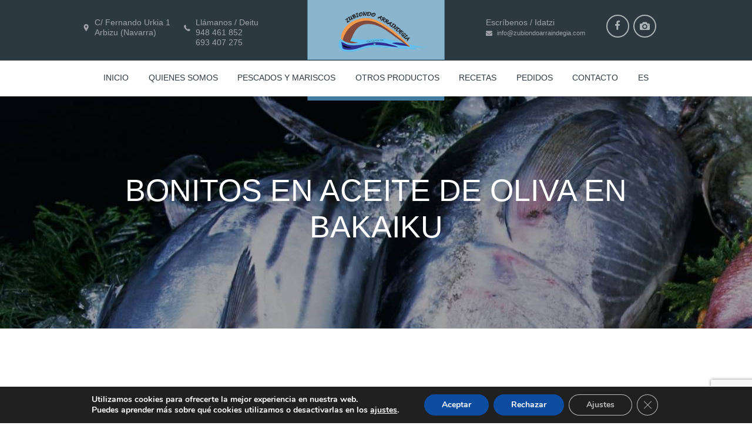

--- FILE ---
content_type: text/html; charset=utf-8
request_url: https://www.google.com/recaptcha/api2/anchor?ar=1&k=6Ld-ThcmAAAAACvhBBgrlD2TzwO7edQnMpxOg9Vw&co=aHR0cHM6Ly93d3cuenViaW9uZG9hcnJhaW5kZWdpYS5jb206NDQz&hl=en&v=PoyoqOPhxBO7pBk68S4YbpHZ&size=invisible&anchor-ms=20000&execute-ms=30000&cb=gn9fzth0x290
body_size: 48667
content:
<!DOCTYPE HTML><html dir="ltr" lang="en"><head><meta http-equiv="Content-Type" content="text/html; charset=UTF-8">
<meta http-equiv="X-UA-Compatible" content="IE=edge">
<title>reCAPTCHA</title>
<style type="text/css">
/* cyrillic-ext */
@font-face {
  font-family: 'Roboto';
  font-style: normal;
  font-weight: 400;
  font-stretch: 100%;
  src: url(//fonts.gstatic.com/s/roboto/v48/KFO7CnqEu92Fr1ME7kSn66aGLdTylUAMa3GUBHMdazTgWw.woff2) format('woff2');
  unicode-range: U+0460-052F, U+1C80-1C8A, U+20B4, U+2DE0-2DFF, U+A640-A69F, U+FE2E-FE2F;
}
/* cyrillic */
@font-face {
  font-family: 'Roboto';
  font-style: normal;
  font-weight: 400;
  font-stretch: 100%;
  src: url(//fonts.gstatic.com/s/roboto/v48/KFO7CnqEu92Fr1ME7kSn66aGLdTylUAMa3iUBHMdazTgWw.woff2) format('woff2');
  unicode-range: U+0301, U+0400-045F, U+0490-0491, U+04B0-04B1, U+2116;
}
/* greek-ext */
@font-face {
  font-family: 'Roboto';
  font-style: normal;
  font-weight: 400;
  font-stretch: 100%;
  src: url(//fonts.gstatic.com/s/roboto/v48/KFO7CnqEu92Fr1ME7kSn66aGLdTylUAMa3CUBHMdazTgWw.woff2) format('woff2');
  unicode-range: U+1F00-1FFF;
}
/* greek */
@font-face {
  font-family: 'Roboto';
  font-style: normal;
  font-weight: 400;
  font-stretch: 100%;
  src: url(//fonts.gstatic.com/s/roboto/v48/KFO7CnqEu92Fr1ME7kSn66aGLdTylUAMa3-UBHMdazTgWw.woff2) format('woff2');
  unicode-range: U+0370-0377, U+037A-037F, U+0384-038A, U+038C, U+038E-03A1, U+03A3-03FF;
}
/* math */
@font-face {
  font-family: 'Roboto';
  font-style: normal;
  font-weight: 400;
  font-stretch: 100%;
  src: url(//fonts.gstatic.com/s/roboto/v48/KFO7CnqEu92Fr1ME7kSn66aGLdTylUAMawCUBHMdazTgWw.woff2) format('woff2');
  unicode-range: U+0302-0303, U+0305, U+0307-0308, U+0310, U+0312, U+0315, U+031A, U+0326-0327, U+032C, U+032F-0330, U+0332-0333, U+0338, U+033A, U+0346, U+034D, U+0391-03A1, U+03A3-03A9, U+03B1-03C9, U+03D1, U+03D5-03D6, U+03F0-03F1, U+03F4-03F5, U+2016-2017, U+2034-2038, U+203C, U+2040, U+2043, U+2047, U+2050, U+2057, U+205F, U+2070-2071, U+2074-208E, U+2090-209C, U+20D0-20DC, U+20E1, U+20E5-20EF, U+2100-2112, U+2114-2115, U+2117-2121, U+2123-214F, U+2190, U+2192, U+2194-21AE, U+21B0-21E5, U+21F1-21F2, U+21F4-2211, U+2213-2214, U+2216-22FF, U+2308-230B, U+2310, U+2319, U+231C-2321, U+2336-237A, U+237C, U+2395, U+239B-23B7, U+23D0, U+23DC-23E1, U+2474-2475, U+25AF, U+25B3, U+25B7, U+25BD, U+25C1, U+25CA, U+25CC, U+25FB, U+266D-266F, U+27C0-27FF, U+2900-2AFF, U+2B0E-2B11, U+2B30-2B4C, U+2BFE, U+3030, U+FF5B, U+FF5D, U+1D400-1D7FF, U+1EE00-1EEFF;
}
/* symbols */
@font-face {
  font-family: 'Roboto';
  font-style: normal;
  font-weight: 400;
  font-stretch: 100%;
  src: url(//fonts.gstatic.com/s/roboto/v48/KFO7CnqEu92Fr1ME7kSn66aGLdTylUAMaxKUBHMdazTgWw.woff2) format('woff2');
  unicode-range: U+0001-000C, U+000E-001F, U+007F-009F, U+20DD-20E0, U+20E2-20E4, U+2150-218F, U+2190, U+2192, U+2194-2199, U+21AF, U+21E6-21F0, U+21F3, U+2218-2219, U+2299, U+22C4-22C6, U+2300-243F, U+2440-244A, U+2460-24FF, U+25A0-27BF, U+2800-28FF, U+2921-2922, U+2981, U+29BF, U+29EB, U+2B00-2BFF, U+4DC0-4DFF, U+FFF9-FFFB, U+10140-1018E, U+10190-1019C, U+101A0, U+101D0-101FD, U+102E0-102FB, U+10E60-10E7E, U+1D2C0-1D2D3, U+1D2E0-1D37F, U+1F000-1F0FF, U+1F100-1F1AD, U+1F1E6-1F1FF, U+1F30D-1F30F, U+1F315, U+1F31C, U+1F31E, U+1F320-1F32C, U+1F336, U+1F378, U+1F37D, U+1F382, U+1F393-1F39F, U+1F3A7-1F3A8, U+1F3AC-1F3AF, U+1F3C2, U+1F3C4-1F3C6, U+1F3CA-1F3CE, U+1F3D4-1F3E0, U+1F3ED, U+1F3F1-1F3F3, U+1F3F5-1F3F7, U+1F408, U+1F415, U+1F41F, U+1F426, U+1F43F, U+1F441-1F442, U+1F444, U+1F446-1F449, U+1F44C-1F44E, U+1F453, U+1F46A, U+1F47D, U+1F4A3, U+1F4B0, U+1F4B3, U+1F4B9, U+1F4BB, U+1F4BF, U+1F4C8-1F4CB, U+1F4D6, U+1F4DA, U+1F4DF, U+1F4E3-1F4E6, U+1F4EA-1F4ED, U+1F4F7, U+1F4F9-1F4FB, U+1F4FD-1F4FE, U+1F503, U+1F507-1F50B, U+1F50D, U+1F512-1F513, U+1F53E-1F54A, U+1F54F-1F5FA, U+1F610, U+1F650-1F67F, U+1F687, U+1F68D, U+1F691, U+1F694, U+1F698, U+1F6AD, U+1F6B2, U+1F6B9-1F6BA, U+1F6BC, U+1F6C6-1F6CF, U+1F6D3-1F6D7, U+1F6E0-1F6EA, U+1F6F0-1F6F3, U+1F6F7-1F6FC, U+1F700-1F7FF, U+1F800-1F80B, U+1F810-1F847, U+1F850-1F859, U+1F860-1F887, U+1F890-1F8AD, U+1F8B0-1F8BB, U+1F8C0-1F8C1, U+1F900-1F90B, U+1F93B, U+1F946, U+1F984, U+1F996, U+1F9E9, U+1FA00-1FA6F, U+1FA70-1FA7C, U+1FA80-1FA89, U+1FA8F-1FAC6, U+1FACE-1FADC, U+1FADF-1FAE9, U+1FAF0-1FAF8, U+1FB00-1FBFF;
}
/* vietnamese */
@font-face {
  font-family: 'Roboto';
  font-style: normal;
  font-weight: 400;
  font-stretch: 100%;
  src: url(//fonts.gstatic.com/s/roboto/v48/KFO7CnqEu92Fr1ME7kSn66aGLdTylUAMa3OUBHMdazTgWw.woff2) format('woff2');
  unicode-range: U+0102-0103, U+0110-0111, U+0128-0129, U+0168-0169, U+01A0-01A1, U+01AF-01B0, U+0300-0301, U+0303-0304, U+0308-0309, U+0323, U+0329, U+1EA0-1EF9, U+20AB;
}
/* latin-ext */
@font-face {
  font-family: 'Roboto';
  font-style: normal;
  font-weight: 400;
  font-stretch: 100%;
  src: url(//fonts.gstatic.com/s/roboto/v48/KFO7CnqEu92Fr1ME7kSn66aGLdTylUAMa3KUBHMdazTgWw.woff2) format('woff2');
  unicode-range: U+0100-02BA, U+02BD-02C5, U+02C7-02CC, U+02CE-02D7, U+02DD-02FF, U+0304, U+0308, U+0329, U+1D00-1DBF, U+1E00-1E9F, U+1EF2-1EFF, U+2020, U+20A0-20AB, U+20AD-20C0, U+2113, U+2C60-2C7F, U+A720-A7FF;
}
/* latin */
@font-face {
  font-family: 'Roboto';
  font-style: normal;
  font-weight: 400;
  font-stretch: 100%;
  src: url(//fonts.gstatic.com/s/roboto/v48/KFO7CnqEu92Fr1ME7kSn66aGLdTylUAMa3yUBHMdazQ.woff2) format('woff2');
  unicode-range: U+0000-00FF, U+0131, U+0152-0153, U+02BB-02BC, U+02C6, U+02DA, U+02DC, U+0304, U+0308, U+0329, U+2000-206F, U+20AC, U+2122, U+2191, U+2193, U+2212, U+2215, U+FEFF, U+FFFD;
}
/* cyrillic-ext */
@font-face {
  font-family: 'Roboto';
  font-style: normal;
  font-weight: 500;
  font-stretch: 100%;
  src: url(//fonts.gstatic.com/s/roboto/v48/KFO7CnqEu92Fr1ME7kSn66aGLdTylUAMa3GUBHMdazTgWw.woff2) format('woff2');
  unicode-range: U+0460-052F, U+1C80-1C8A, U+20B4, U+2DE0-2DFF, U+A640-A69F, U+FE2E-FE2F;
}
/* cyrillic */
@font-face {
  font-family: 'Roboto';
  font-style: normal;
  font-weight: 500;
  font-stretch: 100%;
  src: url(//fonts.gstatic.com/s/roboto/v48/KFO7CnqEu92Fr1ME7kSn66aGLdTylUAMa3iUBHMdazTgWw.woff2) format('woff2');
  unicode-range: U+0301, U+0400-045F, U+0490-0491, U+04B0-04B1, U+2116;
}
/* greek-ext */
@font-face {
  font-family: 'Roboto';
  font-style: normal;
  font-weight: 500;
  font-stretch: 100%;
  src: url(//fonts.gstatic.com/s/roboto/v48/KFO7CnqEu92Fr1ME7kSn66aGLdTylUAMa3CUBHMdazTgWw.woff2) format('woff2');
  unicode-range: U+1F00-1FFF;
}
/* greek */
@font-face {
  font-family: 'Roboto';
  font-style: normal;
  font-weight: 500;
  font-stretch: 100%;
  src: url(//fonts.gstatic.com/s/roboto/v48/KFO7CnqEu92Fr1ME7kSn66aGLdTylUAMa3-UBHMdazTgWw.woff2) format('woff2');
  unicode-range: U+0370-0377, U+037A-037F, U+0384-038A, U+038C, U+038E-03A1, U+03A3-03FF;
}
/* math */
@font-face {
  font-family: 'Roboto';
  font-style: normal;
  font-weight: 500;
  font-stretch: 100%;
  src: url(//fonts.gstatic.com/s/roboto/v48/KFO7CnqEu92Fr1ME7kSn66aGLdTylUAMawCUBHMdazTgWw.woff2) format('woff2');
  unicode-range: U+0302-0303, U+0305, U+0307-0308, U+0310, U+0312, U+0315, U+031A, U+0326-0327, U+032C, U+032F-0330, U+0332-0333, U+0338, U+033A, U+0346, U+034D, U+0391-03A1, U+03A3-03A9, U+03B1-03C9, U+03D1, U+03D5-03D6, U+03F0-03F1, U+03F4-03F5, U+2016-2017, U+2034-2038, U+203C, U+2040, U+2043, U+2047, U+2050, U+2057, U+205F, U+2070-2071, U+2074-208E, U+2090-209C, U+20D0-20DC, U+20E1, U+20E5-20EF, U+2100-2112, U+2114-2115, U+2117-2121, U+2123-214F, U+2190, U+2192, U+2194-21AE, U+21B0-21E5, U+21F1-21F2, U+21F4-2211, U+2213-2214, U+2216-22FF, U+2308-230B, U+2310, U+2319, U+231C-2321, U+2336-237A, U+237C, U+2395, U+239B-23B7, U+23D0, U+23DC-23E1, U+2474-2475, U+25AF, U+25B3, U+25B7, U+25BD, U+25C1, U+25CA, U+25CC, U+25FB, U+266D-266F, U+27C0-27FF, U+2900-2AFF, U+2B0E-2B11, U+2B30-2B4C, U+2BFE, U+3030, U+FF5B, U+FF5D, U+1D400-1D7FF, U+1EE00-1EEFF;
}
/* symbols */
@font-face {
  font-family: 'Roboto';
  font-style: normal;
  font-weight: 500;
  font-stretch: 100%;
  src: url(//fonts.gstatic.com/s/roboto/v48/KFO7CnqEu92Fr1ME7kSn66aGLdTylUAMaxKUBHMdazTgWw.woff2) format('woff2');
  unicode-range: U+0001-000C, U+000E-001F, U+007F-009F, U+20DD-20E0, U+20E2-20E4, U+2150-218F, U+2190, U+2192, U+2194-2199, U+21AF, U+21E6-21F0, U+21F3, U+2218-2219, U+2299, U+22C4-22C6, U+2300-243F, U+2440-244A, U+2460-24FF, U+25A0-27BF, U+2800-28FF, U+2921-2922, U+2981, U+29BF, U+29EB, U+2B00-2BFF, U+4DC0-4DFF, U+FFF9-FFFB, U+10140-1018E, U+10190-1019C, U+101A0, U+101D0-101FD, U+102E0-102FB, U+10E60-10E7E, U+1D2C0-1D2D3, U+1D2E0-1D37F, U+1F000-1F0FF, U+1F100-1F1AD, U+1F1E6-1F1FF, U+1F30D-1F30F, U+1F315, U+1F31C, U+1F31E, U+1F320-1F32C, U+1F336, U+1F378, U+1F37D, U+1F382, U+1F393-1F39F, U+1F3A7-1F3A8, U+1F3AC-1F3AF, U+1F3C2, U+1F3C4-1F3C6, U+1F3CA-1F3CE, U+1F3D4-1F3E0, U+1F3ED, U+1F3F1-1F3F3, U+1F3F5-1F3F7, U+1F408, U+1F415, U+1F41F, U+1F426, U+1F43F, U+1F441-1F442, U+1F444, U+1F446-1F449, U+1F44C-1F44E, U+1F453, U+1F46A, U+1F47D, U+1F4A3, U+1F4B0, U+1F4B3, U+1F4B9, U+1F4BB, U+1F4BF, U+1F4C8-1F4CB, U+1F4D6, U+1F4DA, U+1F4DF, U+1F4E3-1F4E6, U+1F4EA-1F4ED, U+1F4F7, U+1F4F9-1F4FB, U+1F4FD-1F4FE, U+1F503, U+1F507-1F50B, U+1F50D, U+1F512-1F513, U+1F53E-1F54A, U+1F54F-1F5FA, U+1F610, U+1F650-1F67F, U+1F687, U+1F68D, U+1F691, U+1F694, U+1F698, U+1F6AD, U+1F6B2, U+1F6B9-1F6BA, U+1F6BC, U+1F6C6-1F6CF, U+1F6D3-1F6D7, U+1F6E0-1F6EA, U+1F6F0-1F6F3, U+1F6F7-1F6FC, U+1F700-1F7FF, U+1F800-1F80B, U+1F810-1F847, U+1F850-1F859, U+1F860-1F887, U+1F890-1F8AD, U+1F8B0-1F8BB, U+1F8C0-1F8C1, U+1F900-1F90B, U+1F93B, U+1F946, U+1F984, U+1F996, U+1F9E9, U+1FA00-1FA6F, U+1FA70-1FA7C, U+1FA80-1FA89, U+1FA8F-1FAC6, U+1FACE-1FADC, U+1FADF-1FAE9, U+1FAF0-1FAF8, U+1FB00-1FBFF;
}
/* vietnamese */
@font-face {
  font-family: 'Roboto';
  font-style: normal;
  font-weight: 500;
  font-stretch: 100%;
  src: url(//fonts.gstatic.com/s/roboto/v48/KFO7CnqEu92Fr1ME7kSn66aGLdTylUAMa3OUBHMdazTgWw.woff2) format('woff2');
  unicode-range: U+0102-0103, U+0110-0111, U+0128-0129, U+0168-0169, U+01A0-01A1, U+01AF-01B0, U+0300-0301, U+0303-0304, U+0308-0309, U+0323, U+0329, U+1EA0-1EF9, U+20AB;
}
/* latin-ext */
@font-face {
  font-family: 'Roboto';
  font-style: normal;
  font-weight: 500;
  font-stretch: 100%;
  src: url(//fonts.gstatic.com/s/roboto/v48/KFO7CnqEu92Fr1ME7kSn66aGLdTylUAMa3KUBHMdazTgWw.woff2) format('woff2');
  unicode-range: U+0100-02BA, U+02BD-02C5, U+02C7-02CC, U+02CE-02D7, U+02DD-02FF, U+0304, U+0308, U+0329, U+1D00-1DBF, U+1E00-1E9F, U+1EF2-1EFF, U+2020, U+20A0-20AB, U+20AD-20C0, U+2113, U+2C60-2C7F, U+A720-A7FF;
}
/* latin */
@font-face {
  font-family: 'Roboto';
  font-style: normal;
  font-weight: 500;
  font-stretch: 100%;
  src: url(//fonts.gstatic.com/s/roboto/v48/KFO7CnqEu92Fr1ME7kSn66aGLdTylUAMa3yUBHMdazQ.woff2) format('woff2');
  unicode-range: U+0000-00FF, U+0131, U+0152-0153, U+02BB-02BC, U+02C6, U+02DA, U+02DC, U+0304, U+0308, U+0329, U+2000-206F, U+20AC, U+2122, U+2191, U+2193, U+2212, U+2215, U+FEFF, U+FFFD;
}
/* cyrillic-ext */
@font-face {
  font-family: 'Roboto';
  font-style: normal;
  font-weight: 900;
  font-stretch: 100%;
  src: url(//fonts.gstatic.com/s/roboto/v48/KFO7CnqEu92Fr1ME7kSn66aGLdTylUAMa3GUBHMdazTgWw.woff2) format('woff2');
  unicode-range: U+0460-052F, U+1C80-1C8A, U+20B4, U+2DE0-2DFF, U+A640-A69F, U+FE2E-FE2F;
}
/* cyrillic */
@font-face {
  font-family: 'Roboto';
  font-style: normal;
  font-weight: 900;
  font-stretch: 100%;
  src: url(//fonts.gstatic.com/s/roboto/v48/KFO7CnqEu92Fr1ME7kSn66aGLdTylUAMa3iUBHMdazTgWw.woff2) format('woff2');
  unicode-range: U+0301, U+0400-045F, U+0490-0491, U+04B0-04B1, U+2116;
}
/* greek-ext */
@font-face {
  font-family: 'Roboto';
  font-style: normal;
  font-weight: 900;
  font-stretch: 100%;
  src: url(//fonts.gstatic.com/s/roboto/v48/KFO7CnqEu92Fr1ME7kSn66aGLdTylUAMa3CUBHMdazTgWw.woff2) format('woff2');
  unicode-range: U+1F00-1FFF;
}
/* greek */
@font-face {
  font-family: 'Roboto';
  font-style: normal;
  font-weight: 900;
  font-stretch: 100%;
  src: url(//fonts.gstatic.com/s/roboto/v48/KFO7CnqEu92Fr1ME7kSn66aGLdTylUAMa3-UBHMdazTgWw.woff2) format('woff2');
  unicode-range: U+0370-0377, U+037A-037F, U+0384-038A, U+038C, U+038E-03A1, U+03A3-03FF;
}
/* math */
@font-face {
  font-family: 'Roboto';
  font-style: normal;
  font-weight: 900;
  font-stretch: 100%;
  src: url(//fonts.gstatic.com/s/roboto/v48/KFO7CnqEu92Fr1ME7kSn66aGLdTylUAMawCUBHMdazTgWw.woff2) format('woff2');
  unicode-range: U+0302-0303, U+0305, U+0307-0308, U+0310, U+0312, U+0315, U+031A, U+0326-0327, U+032C, U+032F-0330, U+0332-0333, U+0338, U+033A, U+0346, U+034D, U+0391-03A1, U+03A3-03A9, U+03B1-03C9, U+03D1, U+03D5-03D6, U+03F0-03F1, U+03F4-03F5, U+2016-2017, U+2034-2038, U+203C, U+2040, U+2043, U+2047, U+2050, U+2057, U+205F, U+2070-2071, U+2074-208E, U+2090-209C, U+20D0-20DC, U+20E1, U+20E5-20EF, U+2100-2112, U+2114-2115, U+2117-2121, U+2123-214F, U+2190, U+2192, U+2194-21AE, U+21B0-21E5, U+21F1-21F2, U+21F4-2211, U+2213-2214, U+2216-22FF, U+2308-230B, U+2310, U+2319, U+231C-2321, U+2336-237A, U+237C, U+2395, U+239B-23B7, U+23D0, U+23DC-23E1, U+2474-2475, U+25AF, U+25B3, U+25B7, U+25BD, U+25C1, U+25CA, U+25CC, U+25FB, U+266D-266F, U+27C0-27FF, U+2900-2AFF, U+2B0E-2B11, U+2B30-2B4C, U+2BFE, U+3030, U+FF5B, U+FF5D, U+1D400-1D7FF, U+1EE00-1EEFF;
}
/* symbols */
@font-face {
  font-family: 'Roboto';
  font-style: normal;
  font-weight: 900;
  font-stretch: 100%;
  src: url(//fonts.gstatic.com/s/roboto/v48/KFO7CnqEu92Fr1ME7kSn66aGLdTylUAMaxKUBHMdazTgWw.woff2) format('woff2');
  unicode-range: U+0001-000C, U+000E-001F, U+007F-009F, U+20DD-20E0, U+20E2-20E4, U+2150-218F, U+2190, U+2192, U+2194-2199, U+21AF, U+21E6-21F0, U+21F3, U+2218-2219, U+2299, U+22C4-22C6, U+2300-243F, U+2440-244A, U+2460-24FF, U+25A0-27BF, U+2800-28FF, U+2921-2922, U+2981, U+29BF, U+29EB, U+2B00-2BFF, U+4DC0-4DFF, U+FFF9-FFFB, U+10140-1018E, U+10190-1019C, U+101A0, U+101D0-101FD, U+102E0-102FB, U+10E60-10E7E, U+1D2C0-1D2D3, U+1D2E0-1D37F, U+1F000-1F0FF, U+1F100-1F1AD, U+1F1E6-1F1FF, U+1F30D-1F30F, U+1F315, U+1F31C, U+1F31E, U+1F320-1F32C, U+1F336, U+1F378, U+1F37D, U+1F382, U+1F393-1F39F, U+1F3A7-1F3A8, U+1F3AC-1F3AF, U+1F3C2, U+1F3C4-1F3C6, U+1F3CA-1F3CE, U+1F3D4-1F3E0, U+1F3ED, U+1F3F1-1F3F3, U+1F3F5-1F3F7, U+1F408, U+1F415, U+1F41F, U+1F426, U+1F43F, U+1F441-1F442, U+1F444, U+1F446-1F449, U+1F44C-1F44E, U+1F453, U+1F46A, U+1F47D, U+1F4A3, U+1F4B0, U+1F4B3, U+1F4B9, U+1F4BB, U+1F4BF, U+1F4C8-1F4CB, U+1F4D6, U+1F4DA, U+1F4DF, U+1F4E3-1F4E6, U+1F4EA-1F4ED, U+1F4F7, U+1F4F9-1F4FB, U+1F4FD-1F4FE, U+1F503, U+1F507-1F50B, U+1F50D, U+1F512-1F513, U+1F53E-1F54A, U+1F54F-1F5FA, U+1F610, U+1F650-1F67F, U+1F687, U+1F68D, U+1F691, U+1F694, U+1F698, U+1F6AD, U+1F6B2, U+1F6B9-1F6BA, U+1F6BC, U+1F6C6-1F6CF, U+1F6D3-1F6D7, U+1F6E0-1F6EA, U+1F6F0-1F6F3, U+1F6F7-1F6FC, U+1F700-1F7FF, U+1F800-1F80B, U+1F810-1F847, U+1F850-1F859, U+1F860-1F887, U+1F890-1F8AD, U+1F8B0-1F8BB, U+1F8C0-1F8C1, U+1F900-1F90B, U+1F93B, U+1F946, U+1F984, U+1F996, U+1F9E9, U+1FA00-1FA6F, U+1FA70-1FA7C, U+1FA80-1FA89, U+1FA8F-1FAC6, U+1FACE-1FADC, U+1FADF-1FAE9, U+1FAF0-1FAF8, U+1FB00-1FBFF;
}
/* vietnamese */
@font-face {
  font-family: 'Roboto';
  font-style: normal;
  font-weight: 900;
  font-stretch: 100%;
  src: url(//fonts.gstatic.com/s/roboto/v48/KFO7CnqEu92Fr1ME7kSn66aGLdTylUAMa3OUBHMdazTgWw.woff2) format('woff2');
  unicode-range: U+0102-0103, U+0110-0111, U+0128-0129, U+0168-0169, U+01A0-01A1, U+01AF-01B0, U+0300-0301, U+0303-0304, U+0308-0309, U+0323, U+0329, U+1EA0-1EF9, U+20AB;
}
/* latin-ext */
@font-face {
  font-family: 'Roboto';
  font-style: normal;
  font-weight: 900;
  font-stretch: 100%;
  src: url(//fonts.gstatic.com/s/roboto/v48/KFO7CnqEu92Fr1ME7kSn66aGLdTylUAMa3KUBHMdazTgWw.woff2) format('woff2');
  unicode-range: U+0100-02BA, U+02BD-02C5, U+02C7-02CC, U+02CE-02D7, U+02DD-02FF, U+0304, U+0308, U+0329, U+1D00-1DBF, U+1E00-1E9F, U+1EF2-1EFF, U+2020, U+20A0-20AB, U+20AD-20C0, U+2113, U+2C60-2C7F, U+A720-A7FF;
}
/* latin */
@font-face {
  font-family: 'Roboto';
  font-style: normal;
  font-weight: 900;
  font-stretch: 100%;
  src: url(//fonts.gstatic.com/s/roboto/v48/KFO7CnqEu92Fr1ME7kSn66aGLdTylUAMa3yUBHMdazQ.woff2) format('woff2');
  unicode-range: U+0000-00FF, U+0131, U+0152-0153, U+02BB-02BC, U+02C6, U+02DA, U+02DC, U+0304, U+0308, U+0329, U+2000-206F, U+20AC, U+2122, U+2191, U+2193, U+2212, U+2215, U+FEFF, U+FFFD;
}

</style>
<link rel="stylesheet" type="text/css" href="https://www.gstatic.com/recaptcha/releases/PoyoqOPhxBO7pBk68S4YbpHZ/styles__ltr.css">
<script nonce="txHgp5qm8yq7VvEYTkqr5A" type="text/javascript">window['__recaptcha_api'] = 'https://www.google.com/recaptcha/api2/';</script>
<script type="text/javascript" src="https://www.gstatic.com/recaptcha/releases/PoyoqOPhxBO7pBk68S4YbpHZ/recaptcha__en.js" nonce="txHgp5qm8yq7VvEYTkqr5A">
      
    </script></head>
<body><div id="rc-anchor-alert" class="rc-anchor-alert"></div>
<input type="hidden" id="recaptcha-token" value="[base64]">
<script type="text/javascript" nonce="txHgp5qm8yq7VvEYTkqr5A">
      recaptcha.anchor.Main.init("[\x22ainput\x22,[\x22bgdata\x22,\x22\x22,\[base64]/[base64]/[base64]/ZyhXLGgpOnEoW04sMjEsbF0sVywwKSxoKSxmYWxzZSxmYWxzZSl9Y2F0Y2goayl7RygzNTgsVyk/[base64]/[base64]/[base64]/[base64]/[base64]/[base64]/[base64]/bmV3IEJbT10oRFswXSk6dz09Mj9uZXcgQltPXShEWzBdLERbMV0pOnc9PTM/bmV3IEJbT10oRFswXSxEWzFdLERbMl0pOnc9PTQ/[base64]/[base64]/[base64]/[base64]/[base64]\\u003d\x22,\[base64]\x22,\x22Q3AKTsO9w40aEm9xwpd/w5U2MlwJwpTCul/DjFgOR8KyawnCusOLNE5yPW3Dt8OawprCgxQEWMOew6TCpw5qFVnDhwjDlX8ewpF3IsKhw4fCm8KbJBsWw4LCiTbCkBNCwqs/[base64]/AF3Dth/Cn8KZZhrDl8OvwrjCrSgzQMOuZsOXw7AjWsOuw6/CpBwbw57ClsOjLiPDvSvCg8KTw4XDqwDDlkUBV8KKOATDp2DCusOew6EabcKgVwU2TcKPw7PClwvDqcKCCMOmw6nDrcKPwoonQj/CnWjDoS4vw5pFwr7DrsKaw73CtcK6w5bDuAhWUsKqd3Q6cErDn1A4wpXDiG/[base64]/wofCgsKCw4LDv8K0wqU7wqvDhgoiwoMICRZ3R8K/w4XDkDLCmAjCigV/w6DCrMOBEUjChyR7e27CtlHCt2gAwplgw7rDucKVw43DuGnDhMKOw5HCnsOuw5dAN8OiDcObACN+CmwaScKZw7FgwpBYwq4Sw6wIw795w7wmw4nDjsOSPz9WwpFWSRjDtsK+CcKSw7nCjMKGIcOrKjfDnDHCs8KAWQrCk8K6wqfCucOQYcOBesO/LMKGQSbDm8KCRCE1wrNXDcOgw7QMwovDscKVOidbwrw2TcKfesKzNSjDkWDDhMKVO8OWa8OLSsKOdW9Sw6QVwpU/w6xiVsORw7nCiEPDhsOdw77Cq8Kiw77CrsKSw7XCuMOBw4vDmB1lQGtGS8KKwo4aVlzCnTDDhwbCg8KRM8K2w70sQMK/EsKNdsKQcGlkAcOIAllZaDHCsx7DlwNDLMOnw4fDmMOQw5Q7OUrDomQnwqDDvhvCsU9TwovDs8KsPjzDr2nCqMOQBmPDoEHCsMO3O8KBQsKuw7fDjcK2wq4dw6vCg8OCdAvCmQfDnUHClWc+w7DDsnUhFV8IAcOgScKUw6LDlsKYAsOwwrowEcOew6/DtMKzw4/DscKQwr/DtjrCqizCmnFkFgvDlx7CoQ3CrsKhN8K3dWQZB0nCgMO+OXvDgsOxw7/[base64]/Di8ONw6nDp0VyOkNow4rDlmTChHMtJhxAZsK3wpUBUsOMw4nDnQ8qOMKTwpDCtcK7N8KODMOHwp9PSMOsBx4/SMOqw7DCvsKLwrVHw74QQXjDpSbDpMKWw43DrcO5CCJ7f28KE0vDiELCjS3DoQ1RwpDDjEnDoCrCgsK2w6QAw5wuEWVlFMODw6/Dg043w5DCqT5Hw6nDoGMxw4pWw7Jxw7cZw6LCqsOeO8OnwpNGRHthw4PDsmPCocKwVllCwoXCsjk4G8KxEiYwEiJJKMOcwrfDo8KJZMKFwpXDmi/[base64]/DocK0bVdrwqzDgwrCpVbCgi5WB8KufsOYDGzDm8KqwoHDisKqWwzCt1YYLsOjLsOhwotXw5nCm8OxEsKzw4bCggXChC3CrGk3VsKofT0Iw77CvzpkZMOUwpzCs1zDnSw2wq1cwp4RImfCk2TDomTDiw/DuHzDgRPCu8OYwrQ/w5ACw5bCtGtswrN5wpDCkEfCicK2w7zDssOtaMOawrNDIztIwpjCusO0w7sxw6vCnMKfOyrDiDPDgWPCrsOAQ8Omw6Nqw7B3wp59w68Uw60tw5TDgcKOYsO8wr7DosK0ZcKlYcKdHcKgWsOBwp/CgVoEw4AbwrkYwq3Dp1bDgmfCtCTDiE3DmCjCuRgtVXkiwqvCiCrDmMKALz4wPyvDl8KKemfDtTHDkjjCq8K1w6HDkMKpAk7DpjJ5wo8Sw7ZrwqxIwp9laMKnN21AK0PCosKJw4l3w7Q9IcOxwoZ/[base64]/ZMOcwpBIw4EMFsKewq3DuMKDWjDCojtxKCnCmsOgGMKEwrbDlzTCiV4IUcKvw7Jvw54KLW4fw7PDhsOUT8O0VcKtwqxSwqzCo0vDksKkABTCoB3CtsOcw7RoIRDDgFAGwoosw7A/GGnDgMOLw4pBAnjDj8KhYyTDvl8QwrPCnATDtFXDvBR/wqjDmBTDujt7JU5Rw7bCrgzCs8KVKy1rZ8OLA17CvMOgw7HCtyXCg8KoVUxRw7RAwpZUSyPCiRzDlsOXw4wkw7PDjj/[base64]/w47Dk8KPfyjClsKDOx7CpHwrYcOUwqHDjcOTw5ImFWJ5QRTCoMKiw6YYUsKgPGnDpsO4XmTCisKqw49cTsOaLsOzI8OaE8Kewqtdw5DCqQELwq13w7TDnjZXwqPCqm8swqTDrCZLCcONwq94w5TDuG3Ctk07wpHCkMOBw5DCmcKJw7tGKHR4WR/CmhZQdMKaY3/Cm8KeYDQqXMOLwqFAIg0+UcOQwpzDrj7DnsOgTsO7XMKCPcKaw7ZseCsadCE4WjE0wr7DqUBwBCdKwr8zw7gVwp3DjgNTEyEVATjCgsKFwpMFYyQSb8OUwqbDp2HDhMKlBTHDhyFiTgpVwq/CiDIawrM+eXHCrsOAwrfCjE/CrBvDqwQcwqjDusKHw5wzw5JJZ1bCjcKcw7bDt8OcYMOEHMO1wqZWw7AUfxvCiMKpwpvCjGo+e3LCvMOIDsKswr53woDCp0RbDsKJNMKVahDCsEgeT3jDuELCvMO1wrESN8KrdMKvwpxGHcKCfMOQw73CklPCkcOfw4EHQMOLZxkxOsOrw4nCpcOLw5HChkF0w6prwo/Co10bOhxgw4vCuD7DhAwbTClZFjl+wqXDmD54UhVqKcKOw54Ow5rCksO8e8Oowp9sGsK/SsKIYVlywrHDpg3DrsO/wqXCgmvDgGfDqjIeRz8rfAEzTMOswpVpwpUGAAcXw6bCjRRawqPCh0pBwrYtGmvCsE4bw6fCisKJw7BeM0DClX/DpsKyFcKpwo3DmW4iDcKVwrPDsMO0d2shworDtMOeUcO4woPDlibDl1A6UsKtwpbDnMOwdsKHwp5Sw51ICGrCsMKXPxg+Nx/CkkLDrcKHw4/CgcK9w6fCvcOlO8KwwoPDgzLDhSDDiz0cwofDo8KBScKnKcK6Hkcfwp8/[base64]/Dk8OuwpEKw4rDm8K8NG0NTsK2wrHDvMOiw5EQZjozw7tzQlvCp3TDpMOTw47Cm8KtV8KubSrDgmsBwr8Jw4gHwqnCozTCtcO/TBbDiU/Dv8KywpPDuxzDqm/Ds8Oyw6VmNxTCqkEZwpphw51ew7VMd8OTIiV6w53Ch8KCw4nDtyzCkCjCgWPCl0LClh9xdcOjL3RoL8KhwprDry5mw6bCigPCtsK6FsKEclDDtcK6wr/CsSnDskUQwo3Dil4ECXNcwoFrEsOyAcKAw6bChD/[base64]/CrsK8w7rCp8K0w5YkRCjCrkwFw5nCgMKFWwFRw5Zdw7h9w7jCrcKGw7HDqMKubS5PwpM/[base64]/CrcKkwrvCrVrCpcODdsK/PsK7w77Dnn4ZNUZoU8KlccKECMOxwqfCmMKPw40rw4hVw4DCsCQqwpPCrGXDhXjCrUXCpEYAw73ChMKuZ8KGwq9DQjUJw4bCgMOWB3PCu3BTw5cfw6d3LcKRZn8tTMKwa1jDiBljwoAmwqXDncOaVcKwE8Ohwqtfw4/Ci8K2ScKkfMKIQ8O2Cld5woXCrcKcdh3DoGPCv8KeSQVebQ4hXhjCvMOTZcO2w5FiTcKJwptARCHCmijDsHjCu2TDrsOfWj3CocOfRMOFwrw/Y8KdfRjCkMKxa3wbesO/CBQqwpdxRMKabC3DqcO0wrPCkBZqRcOMYBQgwpMWw7/CksOTM8KDUMOJw4xHwpTDksK5wrvDv1tAPsKrwr0fwoDCt0Q2w7PCiDrCrMOUw50xw5XDoBjDgSBLw4N4bMKiw7XCgmfDg8O5wqzDlcO9w6sINsOOwpYdEsK6XsKhR8K3wqXCsQZ8w7ASSEExBUQETi/Ds8KYKArDjsO0eMOlw57CrB7DiMKTXQ0rJcOaXR01SsOcLhfDuAFDGcK+w4zDscKXY1LDpkvDu8OfwpzCocO4fcKKw6bChRrCoMKLw4RhwpJxHlPDmDUYw6B9woVifVlowqLDi8O2TcOEVk/DrGsrw4HDi8Ouw5rDvmFWw63Ch8KPUsKBLAtcdxHDsngWeMKLwqLDvkhoOFllfi7Ck0DDkDBSwpoYCwbCp3zDnDF+GMO5wqLClDDDucKdSUpMwrh8cUVsw57DucOYw5wIwpsdw51BwrvDshswbVDCikAYb8KJAcK2wr/[base64]/wr8mecKyFMKYw6NDw7FIZ8OgasKtJsOTIsKiwrwCeEfDq1PDscOww7rDosOnWcK3w6DDtMK0w6ZfC8K7KsO9w48Rwr9Xw6JBwrBiwq/DjcOww4PDuRtyS8KfBcK8woduwq3CocKjw4o7SgZYw6zDumRFAgrDnW4FC8Kew4g/wp/[base64]/[base64]/w5Mww5lSUHrCv8Okwq7CpcK9w4/[base64]/[base64]/QQQbw73DulZrw7jDjcKZw6rCtsORDlXCuzLDklPDlDN8Z8OCCQoywqTDiMOHEcOCHGMSQsKww7kSwp/DvMOCcsKmdEzDgjDCkcK/H8ONLsKGw7I7w7jCsxMuW8Kdw7ZJwrZiwpRXw49Tw7JMwrrDg8KrV1rDpn9fYy3Cr2vCvBdpaDwPw5Arw6DDj8KHwrQwUMOvLk1uY8ODPMKPCcO9wqJpw4pfQ8OFXVtNwrnDisO3wr3DhB5sd1vCmB1/e8Kna2rCkVrDqkPCqMK0S8Orw5HCm8OeeMOgd0zCj8OJwqAmw4MXYMO9wrPDpzrClMKKYBZKwrcfwqvDjjzDlXvCij0Nwo4OFyfCvMO/wpDDqsKSU8OYw6DCoALDtGR1RSbDpAo2RV1mwoPCtcOGLsKcw5g6w7DCulXCgcOzPUbCvcOvwqTCvFZ0w7NhwpPDoU/DgsOsw7EMwoAgVSLDihHDiMKSw41uwofCksKpwr/DlsKOTAliwp7DjRx0e1jCoMKsGMOBPMKzwqFVR8K5IsKRwpFXLFAhRRp9woPDolrClnsbFsOGaWjDuMKGD2bClcKVa8OFw6Z/[base64]/DscOwwqTDvWgxwoLDgMODJU5Yw5rCtsK2QcOHwoVxLRNxw4cjwpvDs1clwonCiANmfxrDmwPCnijDgcK3OsKjwpURKj7Cl0LCrwrCrA/CukIow7oWwrlPw4HDkwXDtgfDqsOifSzCqV7DgcK4O8KxAQRaJXPDhXJuwpTCvsKjwrnCtcOvwrnDtxvCkWzDqlLDsDfDksKiccKwwrQEwptJeX91woTClE9tw7oSC1l5w5V0BcKMGVvCinh1wokATMKEL8K1wpofw67DoMOyJ8O/L8OYCEA3w7DDkMK1R0cafMKQwrJrwrrDoS7Do0LDscKAwq4DewIWRnUqwrtbw58nw7NOw7xUOFgMMTTCugQ9wqdDwqJFw4XCv8O3w4LDhCzCqcKeFy/[base64]/aFrDi8OQBcO3w6DCritPCnFYJGs1HCciw6XDswlPcsOFw6XDo8OPwonDjsKIZ8OZwqDDocO0w5bDlg14f8OiaB/Cl8O0w5gVw4fDocOUJcKbazvDjRTCh2pyw4PCgsKsw7tXFzA/eMOhCFXCu8OWw73DuHBLR8KVfn3Dni5nw6HCqcKLMkDDj3Mfw67CjBnChggNOmnCph4jPysRK8KGw4nDtSrCkcK+Z34KwoZ/woHCtWUmBsKkFgPCpy01w6rDrWdFTcKVw7rCkxwQUg/Dq8K0bhsxeD/Ckmx6wo11w7xpd0NBwr0UecKSW8KZFRIYAGddw6nDhsKLUjXDvS4yFBnCgUk/[base64]/DicKcTF7DksKuQiXDrkwRwqYJRMKCKnZEwqUrwrlcw63DqA/CrlZDw7rDqsOvw5ZucsKbwpjDtsOAw6XCpGPCkHp1DAzCjcOeSj8vwoMCwplzw7PDhzUAHcKbEicEQX3Du8KpwrDDmDZrwr8xcHUMGWd4woROUBc+w51+w40+fzF6wq7DocKKw7TCo8KhwqN3NMOBwqTDnsKzMBjDknfCh8OSX8OkV8OOw47DrcKOXkV/TVTCiXoKF8KkVcOMbUYFVHINwrROw7jCrMO4QWUqGcKAw7fDncOqBcKnw4TDuMKmQHTDm0Zjw7gzAUxJw6Nxw77DuMKgD8KicAYncsKBwoMZawRMWGPCkMOVw48Ww4XDtwfDhFYpc35OwqNHwq3DnMO1wrYww4/Cnw/CrMK9CsOqw7LDsMOcAgjDnznDnsOvwq83Z1Apw5oTw71Cw7nCgCXDk2s4N8OueCFIw7TDmzDCncOiGsKmC8O8FcK8w5XCqsKXw75mTW1xw5XDpsKww6jDiMK+w6Egf8OOZsO+w6l0wqnDjmTCs8K/w5rCnELDgGBhFSPDr8KOw5wvw5bDhUrCosO8ZcKFO8KBw6PDicOBw51hwrvCkjXDq8Ksw7bCnzPDgsOYd8K/[base64]/w5LDk8KJKw54w5JVwp1menlxOsODMMK8wq3CgcOiAmvDjsOGwqENwp0Ew4tbwoXChMKCYcOWw7fDuG7DhzbCssK+P8KDHDcbw6bDj8K/wojDlQZkw6nCrsKOw6svHcO0G8OsKcKBXxV+E8OEw4PClkYsecOxD3Q6fhLCjGrCqsKEF3Exw6DDon5YwopFISPDkQlGwrXCvi/Cn1YCZGAIw5DCgVpcbsOtwqQQwpTDhX42wrzDgVN4dsOQAMKaGcOMV8KAR13CsRxBw4vDhCHDrHs2YMKJw65UwovDjcOABMO3K0/[base64]/DoMO+V8K/LMOrQsOlwoXDqsKgVD9/w4vCj8OoImTCjcO6MMKKLcKowrZJwqNPcsKPw6vDgcOxYMOTMwbCnGHCnsODwq4Wwq13w7tQw4vCkXDDsGHCgxbCpBrDn8OOEcO1wr/[base64]/CikfCkysRw4dfwpzCgcKrF0gQw6tFecOvwrfCjcKew63CqcORw6zDiMKrAMO1wqwSwrbCgHHDqMKiRcOtWcOCcA7DhktTw5k/W8OewrPDiBdAwoM6ScKkNzTDksOHw6RXwoTCrGw8w6TCgkBuw7/CsiQDwohgw69kPjDCv8OmJsKyw6wmwpvDrcO+w7HComvCh8KbbMKFwqrDoMKDXsKpworCjTPCmsOpEVvDqnkAYcOdwqXCosKhNBV1w71Iw7ctG3IiQsOBwoLDocKPwrTCkVrCj8OBw58UODLCqsKkasKaw5/ChScUwrjChsO4wppvIsOCwptVXsKqFwPDusONDQXDsU7CuwrDsALDhMONw6kgwrTDjUJhTR54w77Cn2nCjygmIEMUUcOHDcKqR0zDr8O5L3cXdR3DuGHDksKuw6wNwr7CjsKiwqlYw6s/w6/CkBrCr8OYTELCiFTCtW4ww5jDgMKYwrlaW8Klw6zCiFE6w7HCgcKIwpkBw6vCqnptLcONRXnDlMKPJsO1w4QTw6wIM0fDicK/JQHCjWBtwq4yfsOywqbDoSjCsMKjwpx3w7LDsQY8wromw7/DoE/DgUTCucKPw4rCjxrDh8KYwq/ClMOFwoA7w6/DhwxKWnFIwr9DXMKhesKabMOJwqVYWy/CoGXDgwzDq8KSHEDDqcKywqHCqT8Qw6DCscOzKCTCuX1uacKdeznDsGM6OlJyBcOveEUTFFfDiBTDmG/DscOQw7bDncOjO8OGMy7Dh8KVSHAMJMKlw55VMjvDsydxFMOgwqTDlcOMU8KLwpvChm/Cp8Oyw6ohw5TDggDDtsOEwpt4wqVSwonDo8KgQMKVw6R+w7TDig/DrkZDw4nDnA3CiXPDocOCU8OVYsOsIz1Pwol3wqkkwrzDiQlcSwg4wrdoMsK0IXwcwq7CgngkMi/Cq8OjccOaw4hHw5TCg8KwKsOew4bDscOEQC3ChMKKaMOtwqTDlVx6w44yw67DvsOufXYNw5jDuicVwobDtGzCuT8+TGjCiMK0w5zCiW1Nw7rDkMK6OmdiwrHDoyg1woHDu3s7w7HChcKgZcKGw5Zuw6o1Z8OZFTvDlMKCbsOcZSbDv1JEIWRqJnLDgVN8PW/DtcOfI2M6wpxrwqcOJ3MTGMKvwpbCgE/CkcOTSzLCh8KQA1sVwp9IwplmesKsd8K7wpkswp3CkcOJw54Ewrpow7UoXwzDjHfCssKJChJVw4TDvm/[base64]/DucKmaHQpQQPCpsOtTRZhQcO+w7ZTHsO8w5/Cpi3DuBFWw4B6AGdhw6QYBGbDqynDpyrDisOAwrHDgDISIn7CjV0ow5TCscKAZ254MWLDkw8uWsK3wrjChWnDrivDk8O+wrzDmzLCjF/[base64]/w4t9wo/Ch39gRcOWw73DoGnDrxvDo8Kdw5FUwqhXM3dgwp7DrsK2w5vCgBsww73CvMKRwrMfQxpjwqjDrgvCtihow7jDn1/[base64]/[base64]/N0vDkMOLG3jDlMOCJzAow4vCkXnDicOfw6TCncKuwoY9w4zClMOzZRvCgk7DlH5dwpk0wqTDgy5gw4rDmSDCnB5uw7TDuh4aL8Ozw5jCvjTDvAMfwr4tw67DqcKNw7ZWTmRYIsOqGsK7d8KPwrVcw7vDjcKUw5dGUSM/LcK5PCQxPWBvwpbDkw7CkDlMYyc2w5bDnwFZw7PDjilBw7zDuxbDt8KRA8KTCklIwqXCgsKhwp3CkMOmw6LDucOrwprDnsOfw4TDiUzClkAPw5dfwpPDj1/[base64]/Do3PDvcKiw6rCrsKYCTLDpz/[base64]/[base64]/ChMOxKh0Ww41iDMKYMMOtwpoibmHCvmoKf8KqSm3DtcOQHcOswoBGPMOww43DmyQBw4gGw5pAasKXMSzCl8OeF8KPwpTDn8OtwrgYaW/CgFPDmjQKwp0Xw5/CusKjeh/[base64]/CnVTDvsOsw4l/dTRZw4F2w7zCkmdOw7rChH0Ae37DgsKDLTZow4FDwqUWw7TCmUhTwr3Dj8KqAxUzJSJgw6MMwrfDtyIjacONDxA1w4zDp8KVA8ObPCDCqMObAMOMwrzDqcOcT2lfZHYaw7PCiSg5wpDChsO0wqLCnMOwHRvDl3FQYXEHw4bDqMK0dSonwr/CsMKRb2YdQ8KKPghdw5g/wqRvPcOmw6ZhwpDCihrChsOxa8OPAHo2HE8NUsO0w64/ZMOJwp0qwrMFZGk1wrDCqEF2wprDj2zCo8KDO8Ktwodub8K0R8OtVMOZwofDmU1NwqLCjcOUw7ofw7DDmcKMw47CgRrCrcOXw6h+HSnDicOMOR47KsKcw60Tw4EFPxBewqofwpNyfg3CmBYPMcOODcObUsOawpkBw5NUwo7CmGl0QkvDgkM3w4R0EB5/G8Ktw43DlAs5Z0nCp2fCosO+PcOuw6LDusOfVSIJOSMQXw/DjC/ClXHDgyE9w6JCw5VQwpMAVlk3fMKodhcnw49tD3PCksKHJzXCtcOKZcOocsO7wqPDpMKkw48qwpR+w7UYKMO3KcKdwr7DpcONwrZkD8Onw4pfwrDCgcOuIMOuwrFnwp0rYClGBT0vwqPCpcKnUsKnw7spw7DDm8KZI8OMw4jCsBrCmCvDsRURwqcTCMK0wofDvMKJw5/DlhzDrCY5P8KufR1Pw7DDo8KtQcOvw4dsw6dqwoHDkUvDlcOeAsKOa1lIwrFSw4UMFUcdwrRmw6vCnRotwo1WYMO8w4fDjcO+wptGacO/[base64]/CgsKnU3tvKArCgsODw5wiGTxDQRvDqcOBw5zCucKCw7LClSXDlMOkw4bCk2tYwofDvsOqwp3Cs8OQXmTCmsK3woB3w4IYwrvDmcO3w71zw7NUEAZcCsODMQPDiATCrMOtXcOgNcKdw7PDlsOCcMONw6wbWMOWK1LChhkZw7Q6RMOWVMKJZWkcwrsCAsO3TF3DisKNWg/[base64]/DkW9VISDCvCzCkCg3KTjDt1bDk0nCmA/[base64]/Cr8KPw5LDiEoywr/CrzsLOSHCh8O0w68wCR53J3PClyvCom1jwqZrwr7DnVsCwoPCoGzDtCbCk8O4alvDmVjDukg0eCPDtsKlWWBNw5nDngnDgjPDnX5twp3DuMO6wqzDghxow699UcOJdMOIw6HCgMK1ScKmU8KUw5DDhMKJdsK5D8ORWMO3wonCisOIw5sIwp3CpCoDw749wqUgw7x+w4/[base64]/DmjlNFD7DmxjCvkAjwo8lw6nCgFxSBMKsacK0GQXCj8KwwoHCq3NSwoXDvcOrG8OWC8KCZ1sRwojDosKjGMKgw7Ykwr81wqTDsDvCrlAtZERsXcOsw7sdMcOCw6vCu8KFw6ojFShIwqXDiATCjMKhGltjWGzCuzTDhV4nfHJ5w7PDoXIEfsKTZsK6JBjChcOjw7XDpR/Di8OEFEDCmsKjwrw4w5UQeRh3VjbDusOMFsOdbGBSFsO1w7pIworCpx3Dj0UkwrzCk8O5O8OkG1LDjylUw6tSwqHDjMKTDHLCp2dxL8ORwrTCqsOqQsOywrfCinzDhSk4XcKibCdMfcKRSsKDwpMjw79wwp/CkMKFw6TCgyYqw7/DgWIldsK7wq8wDsO/NwR8aMOww7LDscKww43CiXTCv8KKwqfDsgPDlWnDikLDosKaLRbDgC7CrlLDqFlGw65Fwotuw6PDjWIBw7vCmlFhwqjDoj7CiBTCkRbDssK0w7oZw57CtsKXNBrCg07DvxoZP2DDucKCwr3DpcOPRMKIw5kyw4XDnzYOwoLCsT14P8KTw5/DmcO9EcKjwpItw53Dm8OgWcK5wrzCoijCn8KLPnZwMgp9w5nCsTDCpMKLwpN5w67Ci8KnwpjCmcK4w4kKNX1kwpwSw6JCBgQBccKHBW3CsBV/VcObwpg3w6towoXCoybCo8K8OkfDrsK9wrBAw4cHH8KywonCkmJVJcKDwrFJTiLCsTBaw6rDlRvDhMKrKcKIAMKENsOMw44Rwp7Cp8OMAMOLwqnCkMOqUD8Zwrsiwr/DpcOAT8ORwot/woLDl8Kkw6s4Y3PCucKmX8O8OsOea2ldw5R5V1M/wrjDs8KkwqAjZMO2B8OyBMOvwrDCvV7Chztbw7bDpcOpw53DlwvCgVEvw6AEYGTChwNzWMODw5pOw4/ChMKUJCIdAMKOLcOGwpLDuMKcw4zCtsOrNQPCg8OqRMKqwrfDqDzCtcOyJE5kw5wLwpDDqcO/w6kVLcOvNHnDvMOmw4zCjwLCn8OUXcOIw7NXDxtxBCYmaA9Jw6DCi8KpcQQ1w4zCkGBdwoN2S8Oyw57ChMKOwpbCunwlIRQTeGxhDlcLw5DDmDxXIsKhw69Sw5TDhRlkTsOHB8KNRMKUwoHCi8KIRUsHS0PDkToYDMKNWE3CgzxEwq/[base64]/[base64]/DjMOjwqlTLsK6NXIfRsOxwrLCusOGTMKhw5s6L8Ojw7AZWG3DgEvDsMOvwpEySsKkwrZoM18Pw7k5EcOHRsOuw7IdUMOyEWkOwrfCjcK5wr1Tw6rDmMOpNmPCojPChHkweMK7w4k0w7bClE80FUETC0wawq8+dmtyKcOyE3QMT2fCpMKLcsKuw5rDssKBw5PDrlJ/BcKiwqHCghVYJMKJw5V6BCnCvgYgPWURw7fDk8Kpwr/DnkvDvBBNPsKBf1Idw5/DvlR6w7HDoR/[base64]/DjmDDksKywqpGacOhTEDCo8OMw73DoSQ7KsOPw5JawpnDkxlOw6HDpcKJwpfDpcKHw55Fw57CsMOrw5pfCxhILxE+awPCgDVVLUoEe3Ydwr4vwp5OVcKUw4kPO2PDpcOwDsOjwpkbw7knw5/Cj8KPIRN9JmTDlmoowqjDtw4kwoDDg8OJU8OtDwbDq8KJQ3XDijUwe1LClcKTw5g2O8Osw54dwr5dw65Rw6rDm8KjQsKQwqM1w6gFbsOLGMOfw6LDgsKMU256wozDmUUjQxBaTcK7MyR5wrvCv2jCtThJdsKgWsKxRDHCn2fDr8O5w7TDn8O5w7x/f3jCugQlwoJscEw4KcKROVpEJ3vCqh9fSXdCRlJjeHBZE0zDukEufcKDwr1Nw6bCgsOCSsOSw6Qcw4BeLn7CqMOzwrJuOyPChx5owqvDr8KuK8O4wolpEMKFwqvCo8OOw5PDnGPCv8OZwpsOZi/DrcOIWcK0HMO/a1RYEiVgOzrCusK7w6PCixDDisKJw6Rmc8OPw4xdGcK+DcO1OMOCfVTCvDDDhMKKOFXDhcKzOkAWVMKCFEteacOyQinDrMKMwpQWw4vCjsOow6YQwq5/wpTDgnPCkH3ChsOULsKcETrCoMKpI2PCnsKgLsO4w4gxw4tkck0Qw6UjZTfCj8Kmw7bDsFxGw7J5bMKQNsO8HMK2wqo/MXpiw7vDkcKsA8Ktw7HCqcO6PUoNZ8Kkw7LCtsKew5DClcKlDWTCscOKwrXCh1PDuDXDolsfdwXDrMOIw4opO8Kjw7B+GMOLYsOuw4E9aE/DmgLCsmfDp3/CkcO1WxbDuiZzw67DhhjClsO7JFhuw7jCvMOBw6IHw6NUPHppWEhoIsK/w65aw6s4w4LDpCNAw7QcwrFFwqUKwqvCqMKkF8KFMS5EGsKHwrhIPMOqw5DDgcKOw7VkKsO4w5tZAn9gaMOOaXvCqMKXw75rw5UHw5TDjcOyXcKIblfCusO7w7IeacOSHRgGHsKXRlA9IFcYfsK4ZknClhfCiR1uCF/[base64]/wrrCmAvCrsOdwoRCw5DDhS/DjQXDtEByesOAHETClSvDkjHCqsOtw4sew6TCucOqDDzDshldw6VOd8KYDgzDhw8/AUTDisKtUXwOwr0sw7dXwrIpwqVoRMKkIMOAw4dMwrAXVsKNNsOkw6oewqDDqglGwo5jw47DgMKYw4fDjRlhwp/DvsOrIMKXw7nCq8O1wrIjbBUMHcOzYsOLMSsrwqIaEcOEwoPDtVUeHBnCvcOiwoxoMsKHfF7CtcK1ElpEwoN0w53CkhDCiVURUhXCisKDOMKEwpsjXDJ/PS4ieMOuw4V9OcOXHcKaWBh+w5DCj8OawpEGAEHCqxHCvsO0ORNxTMKaThnDhVHDqWJQaRM5w7zCi8Knwo/Cu1fDusOlwoAGGsK9w6/CukrCh8OVQcK+w4MUPsK3wrTDsXbDkAbDkMKYwqjCjxfDjsKaQsK3w7nCtUcONMKMwoNJPcOKfQtKQMOvw4ckwrxFwr7DrHoewoHCgnZBcUAlN8KpByYEHgDDs0NhaBFUZDQXOQvDsS/CrBfCrCPDrMKnAxnDjDrCtFhpw7TDtQEkwog3w4fDsHfDlFF/dk7CpmwFwqvDhGDDo8OpdH/DkHVHwrZ6FknChsKTw7tSw5/CqgsvHx06woooFcOxH3vCqMOGw4UyUMK0AcK/w4sswp96woVCw43CqMKDbDnChVrCk8OrccOYw4M5w63DlsOxw6zDmhTCuV/[base64]/CocOEw4XDoB1IekxdGcOiMBs9w67DvD3DmsOFwr/DqcOpw5zDqyzDjBsOw6TDkgDDs2p+w4jClsK8JMKOw7bCjcK1w5o+w5svw5rCr0wxw4JPw4hXY8Kiwr3DqcORAMKwworCixjCvMKtwpPCp8KxdHzCjcOow68hw7Jcw5k2w549w57DoVzCt8KewpLDv8KEwpnDvMO/w4BBwpzDoDnDvGEewqDDiy7CjcOGHF8bVBDCoXDCh3cqLWZHw47CusKTwrvDksKlDMOHDhB0w59fw7ZIw7DDi8Kqw7Z/[base64]/wp/DojcqXWNjPy9LR8Kxw7MEwoIeTsKpwr8swoJeby7CncKqw7Rfw4V2L8Osw5jDgh4JwqPDnl/Cmjp3GEo2w7wkQMK7RsKWw60EwrUCecK+w5TCjjrCgXfCh8Kuw4bCoMOdLFnDvizCtX9pwrUZw6wScCl4wqjDvcKPe3l2b8K6w7I1MyA/w4F1QjzCuWUKQ8OzwpRywrN1LcK/RcK3VkAqw5bCpVtOBzlmRcOew5Q1ScK9w67CokEtwqnCrcOxw7NHwpdRwrfCjsOnwoLCusO8S3TDo8KJw5ZPwptDw7VkwqcbPMKkTcO9w7Mbw6ERNiXCqnDCqcKtYsOtcCkqwp06RcK5fy/CuG8mZsO7PcKACMK8Q8OGwp/DkcOjw6TDk8KGKsOqLsKXw7PCogcPwq7DkGrDocKTEVvDnl8EK8KiY8OGwofChDQNfsKOLMOawoBHfMO/WAcAXCXCkAUxwpbDv8KCwrZ9wqI1Z0AlKDnCmFLDmsK6w6MqdmtawpDDhxPDqUJiMQ9BXcOLwopGLwtyIMOiw5XDgsO/c8KIw6J2MEoCE8Odw4ssPsKRw6jDjsO0JMOvLCJQwpDDj3nDpsODJTrCjsODUSsNw5/DjXPDjUnDsmE5wrJsw4Qmw4N+wpLCuwXCoDTDiAFcw6ccwqISw5XDmMK6w7TCvsO1HlPDg8O7Ri0Zw4NWwoE5wq1Yw7MSO3NHw6zDtcOPw7jCtsKiwphjbXFywpFFbn/CsMK8woHCnsKawoQtw48MJ3hFCQ9RP1pKw4RAw4rCosK+w5XDuzvDhMOpwr7DuVlGwo0xw4V1wo7DjTzDsMOXw7zDuMO0wr/CpBM7EMK9bMK7woJyX8K5w6bDsMKJGsK8TMKFwq/[base64]/Dow/ClcO6JMOwQcOnw7cpIlEZw40ywpFjYU/Dsk3CgwnDtTbCsDXCgMKIB8Obw4kGwo7DlUzDqcKGwrVVwq3DucOQX2RtU8OlKcKNw4QzwqIuwoUwP0rDpSfDusO0QQzChcO2TnFow559bsKow68zw5tUe0oQw6fDmArDnD/[base64]/w7TCjMONODwlwoXDsMKmw4LCvsOMAB7CqMK7YnvCu3DDunrDtMKkw5/[base64]/BcO9Q2rDqsKOS3PCjsOswpxTfRbCpMO5woDCgknDqVXCoHBDw7fCvsKsAcOERMO+YEPDqsKPb8OIwr/ClyzCvWxdwqzCi8KBwpjCiG3DhjfDrsOfDcKEKkxcF8Kgw4XDmcKWwqI3w5zDhMOnecOHw7gwwqcBNQ/ClMKvw5oRUDUpwrZaOQTCm3/CohvCtD1Vw7Y9csK2w6fDkgVKwq1ECn/DiQrCqMKkWWUlw6MRZMK2wpsodMKvw5QfCQrDokHDpkcgwpLDmMKVwrQpw4F0dA3DmMOYwoLDtS8yw5fCmC3DvsKzKGVBwoBXLMOwwrJoEsOTNMKJHMKBw6rCv8KBw6pTHMKOw654OQvChX8LFC/ColplfsOcBcO0J3IXw7xUw5bDtsKARcOfw6rDv8OyA8Oxe8O6d8KrwpfDqTPDuUNdGTQAwr7DlMKTM8Ksw77CicKLMEkTaVZQJsOkVEzDhcO4EUjCpUYRAMK+wqzDrsO1w7BvSMO7C8OYw5Y6wrYfRS/CuMOGw4jCm8K+UzMFwrAGw6bCgsK8TsK0IMONRcKWMsORD14XwrUfcFQeURHCukcmw5LDmAFpwrFxURolccOMLMKMwrkzLcKyC085wrt2acONwpp2ccOrw5USw5oyGX3DmsOsw5MmKsKmwq4sWMOXS2bChg/CrDDCuADCjHDCogN+KcOkQsOnw4skERckFcKLwrbCqBY+XMK9w4ZTA8KrP8O+wp41wp4owoADw5vDh2vCoMOxRMKiCcO6NhLDscOvwpAPGUrDs315wolow6TDvlUTw4tkSldCMEjCtzBIHMKjO8KWw5BYdcK/w7HCusOOwqgpHTDCt8ONw5/DoMKxf8KEIBF8Hmw4w64tw6EqwqFewqPChSfCjsK6w58Lw6VfLcOdaAPCnRFwwq/CmMK4wrHCuSrCgXUza8KRUMKhP8OtRcK0LWjDkTAtODcwVCLDsiVawqrCvsORW8K1w5YhfsOcbMKDUMKtC3QxZBRyah/DpiJQwpxZw6bDqGNYScOww7/Dn8OHO8K2w7JBWEkJKsK8worCnkXCpzbCqMOYOn51wp4DwpBid8KyVyvCiMOIw6jCkCXCo11pw4jDjBnDuiXChzluwr/[base64]/wrrDvTEpTcOLw5vDpMK8w5XDt13CkBB/cMOIVsKyYMK7woTCjMKKV1p9wpzCpMK8c0weasKvPhjDuzs+woRBR05occKzd03DkB3CnsOpEsO7egnChHwLacK0XsOQw5LCtFNGfsOQwr/[base64]/[base64]/DhwFtw7TCoMO3KsOlw714w7QcGcK4w65xBsK1wqDDoljCj8K6w6vChykWLcKOw4JsIzXDucKfBB/DjMOXGwZULhrClnbCjBI3w6E/UMOadMOnw7jDisKOK1TCosO3wqDDh8Kkw6l/w79bdMKjwrTCm8KQw7zDqRfCoMKhG19QcSLCgcOBw6MFWgoew73Cp3ZcHMOzw54AbcOzRHDCvi7CgUPDnVI2MDDDoMOgwrFNM8OPHT7CvcK3HHNPwrPCpcKtwofDuUzDn19Dw4cwVcK9OcONV2ROwqzCqh7DmsOIdWTDlkYQwpjDvMKnw5MDDsOdKkPCm8K/[base64]/Cm8K/[base64]/CtMOkwq7DnD4swokZw6hcw60eWkTCii/DqsKNwoXDl8KKXcO0Qlo7UDLCmcOOB0jDrQgLwqvCqy1Xw4YZRH89RXZhwpTCnMOXJ08sw4rChH1mwo0JwprCgcKASzDCjMOtwoTDknLCjit1w5bDj8KuJMOZw4rCoMO6wo4Bwq9UCsKaOMKuMsKWwp7DhMOzwqLDnxPDuW3DgcO9QMOnw7vDrMK/DcOpwqIZHRnCkRPCmVtxwrbDpQpwwp/DucOQOcOSe8OGFybDkGzCn8OiDMOMwrlLw5bCj8K7wqTDqDMYIcOUAnbCgGvCnXDCsmTDglMWwq5EGMKyw5zDj8KEwqRORhPCuE5eDFjDl8K+csKdeBdTw5sSVcOBdMOPwo/Cg8O2FBTDicKSwo/DlwR6wqXCvcOuFsOedsOkNTnCjMORW8OZbSAew70cwpfCm8OiZ8OuKcOHw4XCg3jChHcuw6nDg1zDm3lqwpjCiAELw6R+Q35Zw5oyw79xIhHDgzHCmsO9w7HDvkvCrcKjccONKkJlEsKlYsOGwrzDuyHCnsKJZsO1EWfChMKrwojDg8KSFw/CpsK4Y8K1wp9OwqvCs8OhwqDCu8OKYj/CmH/CvcKNw64BwrzCqcK/[base64]/[base64]/Dik7Dt8O6ZWDDs2bCusOrRsOoYsKdwpDCllQmw4Q4wpU9JcKrwpRdw67Dv2rCmMKyEXXCljYmesOwDXvDhlUHGEVPeMKzwqvCpsOow55wD2/CnMKoRjRKw64VEFvDnnvCssKiWsKnYMO0XsKmw5XCq1PCqFrChMKIw6llw750fsKfwrXCqEXDqEnDu1nDhxTDlgzCtB/DggUBZ0DDqiILNg0ZbsK8bG/Dm8OMwr/DscKdwpAUw5Uyw7TDtXbChmcqR8KHPh0LehrDlMO6ChPDucOqwrPDv21eIlrDj8KGwrdIfMOawpJawrEsKMKxbzgmbcOwwqpbHE49wq4iM8OMwqoyw5BaDcOzbjXDlsOHwrlBw4PCiMKVOcKzwq5qF8KOTVLDlH/ChxjCjlZvwpIzXA4NKx/DnQQRP8OzwpJvw6XCvsOQwp/[base64]/DpMOLORDDscOaS2XCtTJSA8KHw40kMl56GTY1w6phw5AnVl8XwrDDuMO5SzTCmyMBbcOXUQHDuMO0JMKCwp0+GH3DrsKWd1TDp8K/BktAT8OmE8KOOMKmw47CgMOhw7BqOsOoKcOMw5slEhDDjcKabAHCkCxvwosuw4JvOkPDkGJSwpUKajfCkQbCkMOHwqEew5ogJcKFVA\\u003d\\u003d\x22],null,[\x22conf\x22,null,\x226Ld-ThcmAAAAACvhBBgrlD2TzwO7edQnMpxOg9Vw\x22,0,null,null,null,1,[2,21,125,63,73,95,87,41,43,42,83,102,105,109,121],[1017145,971],0,null,null,null,null,0,null,0,null,700,1,null,0,\[base64]/76lBhnEnQkZnOKMAhnM8xEZ\x22,0,0,null,null,1,null,0,0,null,null,null,0],\x22https://www.zubiondoarraindegia.com:443\x22,null,[3,1,1],null,null,null,1,3600,[\x22https://www.google.com/intl/en/policies/privacy/\x22,\x22https://www.google.com/intl/en/policies/terms/\x22],\x22DNl7h1Z468Co88FGz6KUMEt54VDyrWBRfYetC7/vjdU\\u003d\x22,1,0,null,1,1768991326950,0,0,[223,237],null,[162,71,178,166,48],\x22RC-4gvyoNxYYjtuzA\x22,null,null,null,null,null,\x220dAFcWeA4qETpuzT5z7etVLgi35U6H-L1WGdIk98zysG-FucZbXQaXPkzorVydbOIrinSEF5pOGEC2u3DIcGI9bygJ1n9ypHwcAA\x22,1769074127194]");
    </script></body></html>